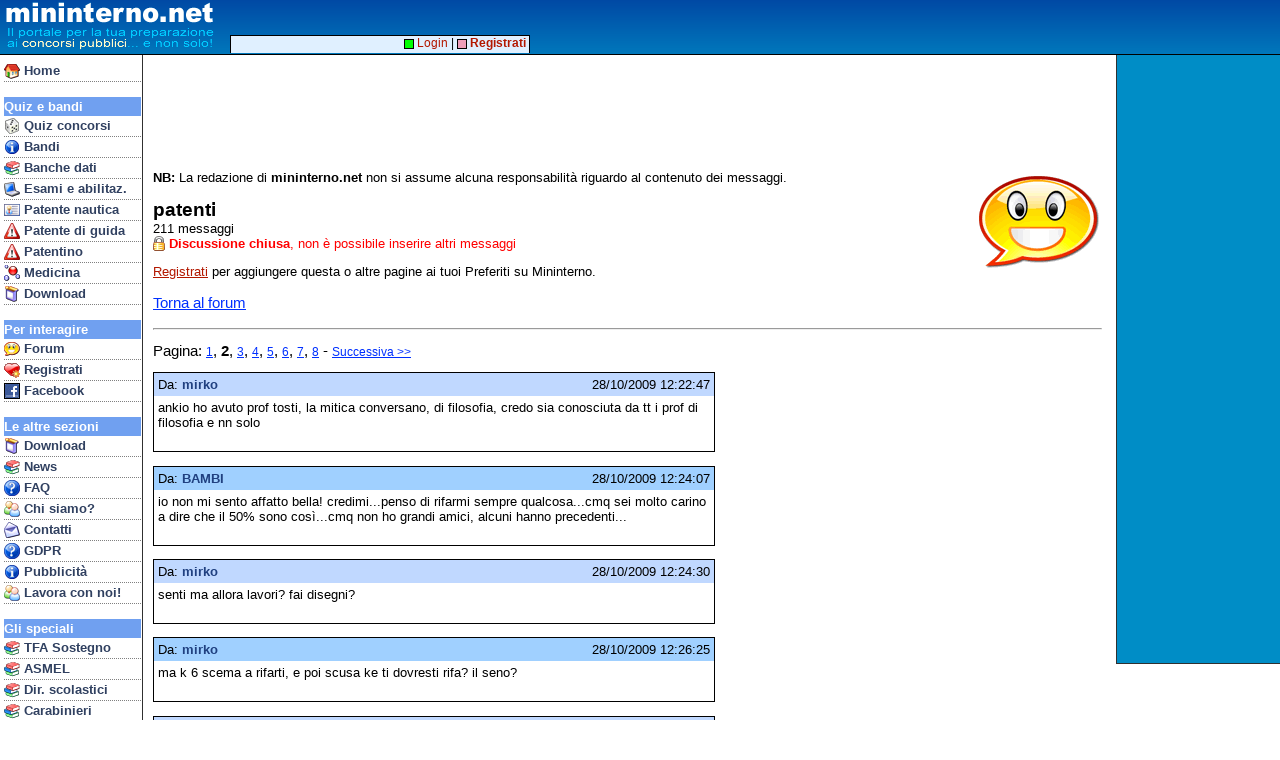

--- FILE ---
content_type: text/html
request_url: https://www.mininterno.net/fmess.asp?idt=3424&nor=0&pag=2
body_size: 40202
content:
<html>
<head>



<script language="JavaScript" type="text/javascript">

var answered;
var a6codes = new String("abcdefghijklmnopqrstuvwxyzABCDEFGHIJKLMNOPQRSTUVWXYZ0123456789_-");
var rispColor = '#FFD8C0';

var isIE=0;

function addToFav()
{
	if (window.sidebar) {
		window.sidebar.addPanel(document.title,self.location,'');
	} else if (window.external) {
		window.external.AddFavorite(self.location,document.title);
	} else if (window.opera) {
		var e = document.createElement('a');
		e.setAttribute('href',self.location);
		e.setAttribute('title',document.title);
		e.setAttribute('rel','sidebar');
		e.click();
	}
}

function qckSel(idglobal,idlocal)
{
	if (allLoaded=="0")
		return;
	if (answered=="1")
		return;
	answered="1";
	sngSel(idglobal,idlocal);
	comeOut(idglobal,idlocal);
	shwEsito(0,"",idlocal);
}

function qckSelVF2022(idglobal,idlocal)
{
	if (allLoaded=="0")
		return;
	if (answered=="1")
		return;
	answered="1";
	sngSel(idglobal,idlocal);
	comeOut(idglobal,idlocal);
	shwEsitoVF2022(0,"",idlocal);
}

function shwEsito(multiFlag,multiSel,idlocal)
{
	var txte;
	var plnk;
	var letters="?ABCDEFGHIJKLMNOPQRSTUVWXYZ";

	plnk="<span class=\"qstNextPage\"><a id=\"clickHere2C\" class=\"qstNextPageLink\" href=\"javascript:gotoNextPage(1)\"><img align=top border=0 src=\"gfx/des16.gif\">Clicca&nbsp;qui&nbsp;o&nbsp;premi&nbsp;INVIO&nbsp;per&nbsp;continuare</a></span>";
	txte="<span class=\"risp1\">Risposta ESATTA!&nbsp;</span>";

	if (multiFlag==0)
	{
		if (idlocal!=rightAns())
			txte="<span class=\"risp0\">Risposta SBAGLIATA!&nbsp;</span><br>La risposta corretta era la <b>" + letters.charAt(rightAns()) + "</b> !";
	} else {
		if (multiSel!=rightSel())
			txte="<span class=\"risp0\">Risposta SBAGLIATA!!&nbsp;</span><br>Le risposte vere erano: <b>" + rightAns() + "</b> !";
	}

	document.getElementById("esito").innerHTML=txte;
	document.getElementById("enext").innerHTML=plnk;
	document.getElementById("leftp").innerHTML="";

	if (isIE)
		document.getElementById("esito").focus();
	else
		document.getElementById("esito").scrollIntoView(false);

	showSPI();
	document.getElementById("explainEnd").scrollIntoView(false);
	document.getElementById("clickHere2C").focus();
}

function shwEsitoVF2022(multiFlag,multiSel,idlocal)
{
	var txte;
	var plnk;
	var letters="?ABCDEFGHIJKLMNOPQRSTUVWXYZ";

	plnk="<span class=\"qstNextPage\"><a id=\"clickHere2C\" class=\"qstNextPageLink\" href=\"javascript:gotoNextPage(1)\"><img align=top border=0 src=\"gfx/des16.gif\">Clicca&nbsp;qui&nbsp;o&nbsp;premi&nbsp;INVIO&nbsp;per&nbsp;continuare</a></span>";
	txte="<span class=\"risp1\">Risposta ESATTA!&nbsp;</span>";

	if (idlocal!=rightAns())
	{
		if (rightAns() == 1)
			txte="<span class=\"risp0\">Risposta SBAGLIATA!&nbsp;</span><br>La risposta corretta era la <b>VERO</b> !";
		else
			txte="<span class=\"risp0\">Risposta SBAGLIATA!&nbsp;</span><br>La risposta corretta era la <b>FALSO</b> !";
	}

	document.getElementById("esito").innerHTML=txte;
	document.getElementById("enext").innerHTML=plnk;
	document.getElementById("leftp").innerHTML="";

	if (isIE)
		document.getElementById("esito").focus();
	else
		document.getElementById("esito").scrollIntoView(false);

	document.getElementById("explainEnd").scrollIntoView(false);
	document.getElementById("clickHere2C").focus();
}

function sngSel(idglobal,idlocal)
{
	var i;

	for (i=1; i<=18; i++)
	{
		if (document.all["lbx" + idglobal + "_" + i] != null && i!=idlocal)
		{
			document.all["tb" + idglobal + "_" + i].style.backgroundColor = '#FFD8C0';
			document.all["lbx" + idglobal + "_" + i].style.visibility = 'hidden';
		}
	}

	document.all["lbx" + idglobal + "_" + idlocal].style.visibility = 'visible';
}

function mltSel(idglobal,idlocal)
{
	var i;

	if (document.all["lbx"+idglobal+"_"+idlocal].style.visibility=='visible')
		document.all["lbx"+idglobal+"_"+idlocal].style.visibility='hidden';
	else
		document.all["lbx"+idglobal+"_"+idlocal].style.visibility='visible';
}

function selVF(idglobal,idlocal,part)
{
	if (part=='v')
	{
		document.all["tb"+idglobal+"_"+part+idlocal].parentNode.style.backgroundColor='#50FF68';
		document.all["tb"+idglobal+"_f"+idlocal].parentNode.style.backgroundColor='';
	} else {
		document.all["tb"+idglobal+"_"+part+idlocal].parentNode.style.backgroundColor='#FF7050';
		document.all["tb"+idglobal+"_v"+idlocal].parentNode.style.backgroundColor='';
	}
}

function qckVF(idglobal,idlocal,part)
{
	if (allLoaded=="0")
		return;
	if (answered=="1")
		return;
	answered="1";
	selVF(idglobal,idlocal,part);
	shwEsitoVF(part);
}

function shwEsitoVF(idlocal)
{
	var txte;
	var plnk;
	var letters="?ABCDEFGHIJKLMNOPQRSTUVWXYZ";

	plnk="<span class=\"qstNextPage\"><a id=\"clickHere2C\" class=\"qstNextPageLink\" href=\"javascript:gotoNextPage(1)\"><img align=top border=0 src=\"gfx/des16.gif\">Clicca&nbsp;qui&nbsp;o&nbsp;premi&nbsp;INVIO&nbsp;per&nbsp;continuare</a></span>";
	txte="<span class=\"risp1\">Risposta ESATTA!</span>";

	if (idlocal!=rightAns())
		txte="<span class=\"risp0\">Risposta SBAGLIATA!</span><br>La risposta corretta era: <b>" + rightAnsVis() + "</b> !";

	document.getElementById("esito").innerHTML=txte;
	document.getElementById("enext").innerHTML=plnk;
	document.getElementById("leftp").innerHTML="";

	if (isIE)
		document.getElementById("esito").focus();
	else
		document.getElementById("esito").scrollIntoView(false);

	document.getElementById("clickHere2C").focus();
}

function runGoogle(gtext)
{
	var i;
	var tot;

	tot = document.forms.length;

	for (i=0; i<tot; i++)
	{
		if (document.forms[i].target == 'google_window')
		{
			document.forms[i].q.value = gtext;
			document.forms[i].submit();
			break;
		}
	}
}


function comeIn(idglobal,idlocal)
{
	document.all["tb"+idglobal+"_"+idlocal].style.backgroundColor='#C0FF98';
}

function comeOut(idglobal,idlocal)
{
	if (document.all["lbx"+idglobal+"_"+idlocal].style.visibility=='hidden')
		document.all["tb"+idglobal+"_"+idlocal].style.backgroundColor='#FFD8C0';
	else
		document.all["tb"+idglobal+"_"+idlocal].style.backgroundColor='#FFC0B0';
}

function to18b(num1,num2,num3)
{
	return ""+a6codes.charAt(num1)+a6codes.charAt(num2)+a6codes.charAt(num3);
}

function encAns(idglobal,idlocal)
{
	var i;
	var resu1=0;
	var resu2=0;
	var resu3=0;

	for (i=1;i<=idlocal;i++)
	{
		if (document.all["lbx"+idglobal+"_"+i].style.visibility!='hidden')
		{
			if (i>12)
				resu3+=Math.pow(2,i-13);
			else if (i>6)
				resu2+=Math.pow(2,i-7);
			else
				resu1+=Math.pow(2,i-1);
		}
	}
	return ""+to18b(resu1,resu2,resu3);
}

function vfCk(idglobal,idlocal)
{
	var cnt=0;

	for (i=1;i<=idlocal;i++)
	{
		if (document.all["tb"+idglobal+"_v"+i].parentNode.style.backgroundColor=='' && document.all["tb"+idglobal+"_f"+i].parentNode.style.backgroundColor=='')
			cnt++;
	}
	return cnt;
}

function vfAns(idglobal,idlocal)
{
	var i;
	var resu1=0;
	var resu2=0;
	var resu3=0;

	for (i=1;i<=idlocal;i++)
	{
		if (document.all["tb"+idglobal+"_v"+i].parentNode.style.backgroundColor!='')
		{
			if (i>12)
				resu3+=Math.pow(2,i-13);
			else if (i>6)
				resu2+=Math.pow(2,i-7);
			else
				resu1+=Math.pow(2,i-1);
		}
	}
	return ""+to18b(resu1,resu2,resu3);
}

</script>
<meta property="og:image" content="http://www.mininterno.net/gfx/milogo1.png">
<meta property="og:image:type" content="image/png">
<meta property="og:image:width" content="265">
<meta property="og:image:height" content="195">


<script language="JavaScript">

function submitMsg()
{
	if (document.newmess.duser.value.length <= 1)
	{
		window.alert ('Devi inserire il tuo nome!');
		return;
	}

	if (document.newmess.dtext.value.length <= 1)
	{
		window.alert ('Devi inserire il testo del messaggio!');
		return;
	}

	document.newmess.submit();
}

</script>






<title>Mininterno.net FORUM - patenti</title>


<meta http-equiv="content-type" content="text/html; charset=UTF-8">
<link type="text/css" href="style33-common.css" rel="stylesheet">
<meta name="viewport" content="width=device-width; initial-scale=1.0; maximum-scale=1.0; user-scalable=0;" />
<meta name="HandheldFriendly" content="True" />
<link type="text/css" media="screen and (max-width: 700px)" href="style33-mobile.css" rel="stylesheet">
<link type="text/css" media="screen and (min-width: 701px)" href="style33-desktop.css" rel="stylesheet">


</head>
<body>
<div id="fb-root"></div>
<script>(function(d, s, id) {
  var js, fjs = d.getElementsByTagName(s)[0];
  if (d.getElementById(id)) return;
  js = d.createElement(s); js.id = id;
  js.src = "//connect.facebook.net/it_IT/all.js#xfbml=1&appId=43305232923";
  fjs.parentNode.insertBefore(js, fjs);
}(document, 'script', 'facebook-jssdk'));</script>


<style>
@media only screen and (max-width: 700px) {
#mhdrMobile { display: inline; }
#mhdrDesktop { display: none; }
#rightBar { display: none; }
}
@media only screen and (min-width: 701px) {
#mhdrMobile { display: none; }
#mhdrDesktop { display: inline; }
}
</style>

<script language="JavaScript" type="text/javascript">

function showMobileMenu()
{
	if (document.getElementById('navbar').style.visibility == 'visible')
		document.getElementById('navbar').style.visibility = 'hidden';
	else
		document.getElementById('navbar').style.visibility = 'visible';
}
</script>


<script async src="//pagead2.googlesyndication.com/pagead/js/adsbygoogle.js"></script>
<script>
  (adsbygoogle = window.adsbygoogle || []).push({
    google_ad_client: "ca-pub-8756915682839686",
    enable_page_level_ads: true
  });

</script>



<div id="rightbar">



<script type="text/javascript"><!--
google_ad_client = "ca-pub-8756915682839686";
/* AdDestro */
google_ad_slot = "0840099423";
google_ad_width = 160;
google_ad_height = 600;
//-->
</script>
<script type="text/javascript"
src="https://pagead2.googlesyndication.com/pagead/show_ads.js">
</script>




</div>





<div id="top">



<span id="mhdrMobile">
<table border=0 cellspacing=0 cellpadding=0><tr><td valign=top>
<a href="index.asp"><img src="/gfx/mininterno2012b.gif" border=0></a>&nbsp;<br>&nbsp;<br>&nbsp;</td><td valign=top>
<a href="javascript:void(0)" onmousedown="showMobileMenu()"><img src="/gfx/mimenu.png" border=0 style="padding-top:3px; padding-bottom:2px;"></a><br>
<a href="concorsi.asp" class="mobnavitem"><font color=yellow>&gt;</font>Concorsi</a><br>
<a href="forum.asp?ids=1" class="mobnavitem"><font color=yellow>&gt;</font>Forum</a><br>
<a href="bandi.asp" class="mobnavitem"><font color=yellow>&gt;</font>Bandi/G.U.</a>
</td></tr></table>
</span>
<span id="mhdrDesktop">
<table border=0 cellspacing=0 cellpadding=0><tr><td valign=top>
<img src="/gfx/mininterno2012b.gif">&nbsp;<br>&nbsp;<br>&nbsp;</td><td align=vcenter>
</td></tr></table>
</span>
</div>


<div id="topadblock">

<script type="text/javascript"><!--
google_ad_client = "ca-pub-8756915682839686";
/* AdTop */
google_ad_slot = "3671405912";
google_ad_width = 728;
google_ad_height = 90;
//-->
</script>
<script type="text/javascript"
src="https://pagead2.googlesyndication.com/pagead/show_ads.js">
</script>

</div>

<div id="topline2">&nbsp;</div>


<div id="navbar">

<div class="mobileOnlyBlock"><a href="javascript:void(0)" onmousedown="showMobileMenu()"><img src="/gfx/cancel16.gif" align=right border=0 style="padding-top:2px; padding-right:1px;"></a><br></div>
<a href="index.asp" class="navitem"><img border=0 align=top src="/gfx/i_home.gif">&nbsp;Home</a>
<br>





<div class="navhdr">Quiz e bandi</div>
<a href="concorsi.asp" class="navitem"><img border=0 align=top src="/gfx/i_concorsi.gif">&nbsp;Quiz concorsi</a>
<a href="bandi.asp" class="navitem"><img border=0 align=top src="/gfx/i_info.gif">&nbsp;Bandi</a>

<a href="banchedati.asp" class="navitem"><img border=0 align=top src="/gfx/i_books.gif">&nbsp;Banche dati</a>
<a href="esami.asp" class="navitem"><img border=0 align=top src="/gfx/i_pc.gif">&nbsp;Esami e abilitaz.</a>
<a href="patentenautica.asp" class="navitem"><img border=0 align=top src="/gfx/i_ident.gif">&nbsp;Patente nautica</a>
<a href="patente.asp" class="navitem"><img border=0 align=top src="/gfx/i_pat.gif">&nbsp;Patente di guida</a>

<a href="patentino.asp" class="navitem"><img border=0 align=top src="/gfx/i_pat.gif">&nbsp;Patentino</a>
<a href="med.asp" class="navitem"><img border=0 align=top src="/gfx/i_med.gif">&nbsp;Medicina</a>


<!-- <a href="ecdl.asp" class="navitem"><img border=0 align=top src="/gfx/i_pc.gif">&nbsp;ECDL</a> -->
<a href="prodotti.asp" class="navitem"><img border=0 align=top src="/gfx/i_package.gif">&nbsp;Download</a>

<br>

<div class="navhdr">Per interagire</div>
<a href="forum.asp?ids=1" class="navitem"><img border=0 align=top src="/gfx/i_chat.gif">&nbsp;Forum</a>
<a href="register.asp" class="navitem"><img border=0 align=top src="/gfx/i_cuorepiu.gif">&nbsp;Registrati</a>
<a href="linkto.asp?id=00004BAD84917e42676f7e6d77717e873779727d4c7780727a8c7f7d77808e3b" class="navitem"><img border=0 align=top src="/gfx/ij_facebook.jpg">&nbsp;Facebook</a>
<br>



<div class="navhdr">Le altre sezioni</div>
<a href="prodotti.asp" class="navitem"><img border=0 align=top src="/gfx/i_package.gif">&nbsp;Download</a>
<a href="http://concorsi.news/" class="navitem"><img border=0 align=top src="/gfx/i_books.gif">&nbsp;News</a>
<a href="faqconcorsi.asp" class="navitem"><img border=0 align=top src="/gfx/i_quest.gif">&nbsp;FAQ</a>
<a href="who.asp" class="navitem"><img border=0 align=top src="/gfx/i_people.gif">&nbsp;Chi siamo?</a>
<a href="contatti.asp" class="navitem"><img border=0 align=top src="/gfx/i_mail.gif">&nbsp;Contatti</a>
<a href="gdpr.asp" class="navitem"><img border=0 align=top src="/gfx/i_quest.gif">&nbsp;GDPR</a>

<a href="pubblicita.asp" class="navitem"><img border=0 align=top src="/gfx/i_info.gif">&nbsp;Pubblicit&agrave;</a>
<a href="http://www.edena.it/lavora-con-noi/" class="navitem"><img border=0 align=top src="/gfx/i_people.gif">&nbsp;Lavora con noi!</a>

<br>

<div class="navhdr">Gli speciali</div>
<a href="tfasostegno.asp" class="navitem"><img border=0 align=top src="/gfx/i_books.gif">&nbsp;TFA Sostegno</a>
<a href="concorsi.asp?eid=223" class="navitem"><img border=0 align=top src="/gfx/i_books.gif">&nbsp;ASMEL</a>
<a href="quizds.asp" class="navitem"><img border=0 align=top src="/gfx/i_books.gif">&nbsp;Dir. scolastici</a>
<a href="quizcarabinieri.asp" class="navitem"><img border=0 align=top src="/gfx/i_books.gif">&nbsp;Carabinieri</a>
<a href="ata.asp" class="navitem"><img border=0 align=top src="/gfx/i_books.gif">&nbsp;Personale ATA</a>



<!-- Google tag (gtag.js) -->
<script async src="https://www.googletagmanager.com/gtag/js?id=G-JXTZQM6NM6"></script>
<script>
  window.dataLayer = window.dataLayer || [];
  function gtag(){dataLayer.push(arguments);}
  gtag('js', new Date());

  gtag('config', 'G-JXTZQM6NM6');



</script>

<p>&nbsp;</p>
</div>

<div id="hnav2">

&nbsp;<a href="login.asp"><img src="/gfx/mc_login1.gif" border=0 valign=middle>&nbsp;Login</a> | <a href="register.asp"><img src="/gfx/mc_login2.gif" border=0 valign=middle>&nbsp;<b>Registrati</b></a>&nbsp;

</div>


<script language="JavaScript">
function fnMiPiace(modalita, idmsg)
{
	var indir;
	var elem;
	var eframe;
	var ecase;
	
	elem = document.all('msg' + idmsg);
	eframe = document.all('msgframe' + idmsg);
	ecase = document.all('msgcase' + idmsg);
	
	indir = 'flike.asp?idm=' + idmsg + '&mod=' + modalita
	eframe.height = 0;
	ecase.style.display = 'block';
	eframe.src = indir;
}
</script>

<div id="main">
<!-- google_ad_section_start -->

<img class="desktopOnlyInline" src="gfx/b_chat.gif" align=right border=0>


<p><b>NB:</b> La redazione di <b>mininterno.net</b> non si assume alcuna responsabilit&agrave; riguardo al contenuto dei messaggi.
</p>

<p><span class="forMesTopic">patenti</span><br>
211 messaggi<br><img src="gfx/threadlocked1.gif" border=0 align=top>&nbsp;<font color=red><b>Discussione chiusa</b>, non &egrave; possibile inserire altri messaggi</font>
</p>



<table border=0 cellspacing=0 cellpadding=0><tr><td>
<a class="forLink" href="forum.asp?ids=4">Torna al forum</a>

</td>
<p><a href="register.asp"><u>Registrati</u></a> per aggiungere questa o altre pagine ai tuoi Preferiti su Mininterno.</p>
<td>&nbsp; &nbsp;</td><td><div style="min-height: 22px;" class="fb-like" data-href="https://www.mininterno.net/fmess.asp?idt=3424" data-send="false" data-layout="button_count" data-width="200" data-show-faces="false"></div></td>

</tr></table>



<p>

</p>

<div></div>

<hr>

<p><span class="forNoLink">Pagina:&nbsp;<a class="forLinkMini" href="fmess.asp?idt=3424&nor=0&pag=1">1</a>, <b>2</b>, <a class="forLinkMini" href="fmess.asp?idt=3424&nor=0&pag=3">3</a>, <a class="forLinkMini" href="fmess.asp?idt=3424&nor=0&pag=4">4</a>, <a class="forLinkMini" href="fmess.asp?idt=3424&nor=0&pag=5">5</a>, <a class="forLinkMini" href="fmess.asp?idt=3424&nor=0&pag=6">6</a>, <a class="forLinkMini" href="fmess.asp?idt=3424&nor=0&pag=7">7</a>, <a class="forLinkMini" href="fmess.asp?idt=3424&nor=0&pag=8">8</a>&nbsp;-&nbsp;<a class="forLinkMini" href="fmess.asp?idt=3424&nor=0&pag=3">Successiva &gt;&gt;</a></span></p><p><table class="forMesTable" boder=0 cellspacing=0 cellpadding=4><tr valign=top style="background-color: #C0D8FF;"><td align=left>Da: <b><font color="#204080">mirko</font></b></td><td align=right>28/10/2009 12:22:47</td></tr><tr valign=top><td id="msg1406653" colspan=2 align=left width=560 style="padding-bottom: 10pt;"><div id="msgcase1406653" style="display:none;"><iframe id="msgframe1406653" width=300 height=50 style="border: none;"></iframe></div>ankio ho avuto prof tosti, la mitica conversano, di filosofia, credo sia conosciuta da tt i prof di filosofia e nn solo</td></tr><tr valign=top><td colspan=2 align=right></td></tr></table></p><p><table class="forMesTable" boder=0 cellspacing=0 cellpadding=4><tr valign=top style="background-color: #A0D0FF;"><td align=left>Da: <b><font color="#204080">BAMBI</font></b></td><td align=right>28/10/2009 12:24:07</td></tr><tr valign=top><td id="msg1406661" colspan=2 align=left width=560 style="padding-bottom: 10pt;"><div id="msgcase1406661" style="display:none;"><iframe id="msgframe1406661" width=300 height=50 style="border: none;"></iframe></div>io non mi sento affatto bella! credimi...penso di rifarmi sempre qualcosa...cmq sei molto carino a dire che il 50% sono così...cmq non ho grandi amici, alcuni hanno precedenti...</td></tr><tr valign=top><td colspan=2 align=right></td></tr></table></p><p><table class="forMesTable" boder=0 cellspacing=0 cellpadding=4><tr valign=top style="background-color: #C0D8FF;"><td align=left>Da: <b><font color="#204080">mirko</font></b></td><td align=right>28/10/2009 12:24:30</td></tr><tr valign=top><td id="msg1406667" colspan=2 align=left width=560 style="padding-bottom: 10pt;"><div id="msgcase1406667" style="display:none;"><iframe id="msgframe1406667" width=300 height=50 style="border: none;"></iframe></div>senti ma allora lavori? fai disegni?</td></tr><tr valign=top><td colspan=2 align=right></td></tr></table></p><p><table class="forMesTable" boder=0 cellspacing=0 cellpadding=4><tr valign=top style="background-color: #A0D0FF;"><td align=left>Da: <b><font color="#204080">mirko</font></b></td><td align=right>28/10/2009 12:26:25</td></tr><tr valign=top><td id="msg1406681" colspan=2 align=left width=560 style="padding-bottom: 10pt;"><div id="msgcase1406681" style="display:none;"><iframe id="msgframe1406681" width=300 height=50 style="border: none;"></iframe></div>ma k 6 scema a rifarti, e poi scusa ke ti dovresti rifa? il seno?</td></tr><tr valign=top><td colspan=2 align=right></td></tr></table></p><p><table class="forMesTable" boder=0 cellspacing=0 cellpadding=4><tr valign=top style="background-color: #C0D8FF;"><td align=left>Da: <b><font color="#204080">BAMBI</font></b></td><td align=right>28/10/2009 12:27:21</td></tr><tr valign=top><td id="msg1406683" colspan=2 align=left width=560 style="padding-bottom: 10pt;"><div id="msgcase1406683" style="display:none;"><iframe id="msgframe1406683" width=300 height=50 style="border: none;"></iframe></div>io filosofia non l'ho fatta...ho fatto l'artistico...amo l'arte...adesso cerco lavoro e al momento faccio piccoli lavori....sto cercando una scuola di restauro...da me non c'è e quindi mi devo trasferire per l'italia...</td></tr><tr valign=top><td colspan=2 align=right></td></tr></table></p><p><table class="forMesTable" boder=0 cellspacing=0 cellpadding=4><tr valign=top style="background-color: #A0D0FF;"><td align=left>Da: <b><font color="#204080">BAMBI</font></b></td><td align=right>28/10/2009 12:28:51</td></tr><tr valign=top><td id="msg1406691" colspan=2 align=left width=560 style="padding-bottom: 10pt;"><div id="msgcase1406691" style="display:none;"><iframe id="msgframe1406691" width=300 height=50 style="border: none;"></iframe></div>al seno ci ho pensato perchè ho solo una terza...ma vorrei sistemarmi i fianchi sono un po larghi...</td></tr><tr valign=top><td colspan=2 align=right></td></tr></table></p>

<p><table border=0 cellspacing=0 cellpadding=4><tr><td><a href="https://play.google.com/store/apps/details?id=com.edena.mininterno"><img src="gfx/google-play.png" border=0 align=left></a></td><td><font size=4 color=green>E' disponibile l'App ufficiale di <b>Mininterno per Android</b>.<br><a href="https://play.google.com/store/apps/details?id=com.edena.mininterno"><u>Scaricala subito GRATIS</u></a>!</font></td></tr></table>
</p>


<p><table class="forMesTable" boder=0 cellspacing=0 cellpadding=4><tr valign=top style="background-color: #C0D8FF;"><td align=left>Da: <b><font color="#204080">mirko</font></b></td><td align=right>28/10/2009 12:29:06</td></tr><tr valign=top><td id="msg1406695" colspan=2 align=left width=560 style="padding-bottom: 10pt;"><div id="msgcase1406695" style="display:none;"><iframe id="msgframe1406695" width=300 height=50 style="border: none;"></iframe></div>guarda ke nn vi dovete rifa x sembra piu belle coi maschi, ke tnt noi facciamo skifo in confronto a voi, ovviamente nn parlo x me visto ke sn alto 180 ho okki verdi e capelli scuri...hihihi</td></tr><tr valign=top><td colspan=2 align=right></td></tr></table></p><p><table class="forMesTable" boder=0 cellspacing=0 cellpadding=4><tr valign=top style="background-color: #A0D0FF;"><td align=left>Da: <b><font color="#204080">mirko</font></b></td><td align=right>28/10/2009 12:32:09</td></tr><tr valign=top><td id="msg1406703" colspan=2 align=left width=560 style="padding-bottom: 10pt;"><div id="msgcase1406703" style="display:none;"><iframe id="msgframe1406703" width=300 height=50 style="border: none;"></iframe></div>sl 1 terza??? ma fatti inculare da 1 randagio!!! x i fianki fai 1 po di palestra, cmnq é normale ke le ragazze abbiano i fianki 1 po grossi, dovete partorire...</td></tr><tr valign=top><td colspan=2 align=right></td></tr></table></p><p><table class="forMesTable" boder=0 cellspacing=0 cellpadding=4><tr valign=top style="background-color: #C0D8FF;"><td align=left>Da: <b><font color="#204080">BAMBI</font></b></td><td align=right>28/10/2009 12:32:30</td></tr><tr valign=top><td id="msg1406715" colspan=2 align=left width=560 style="padding-bottom: 10pt;"><div id="msgcase1406715" style="display:none;"><iframe id="msgframe1406715" width=300 height=50 style="border: none;"></iframe></div>devi essere davvero carino!!!! cmq per i miei fianchi faccio poche sfilate...credo... </td></tr><tr valign=top><td colspan=2 align=right></td></tr></table></p><p><table class="forMesTable" boder=0 cellspacing=0 cellpadding=4><tr valign=top style="background-color: #A0D0FF;"><td align=left>Da: <b><font color="#204080">mirko</font></b></td><td align=right>28/10/2009 12:34:52</td></tr><tr valign=top><td id="msg1406729" colspan=2 align=left width=560 style="padding-bottom: 10pt;"><div id="msgcase1406729" style="display:none;"><iframe id="msgframe1406729" width=300 height=50 style="border: none;"></iframe></div>grazie grazie&nbsp; cmnq lo sai ke nn sn mai stato fidanzato? sara x il mio carattere q po timido cn le ragazze, ad esempio le cose ke ti sto a di a te nn te le avrei mai dette in faccia...</td></tr><tr valign=top><td colspan=2 align=right></td></tr></table></p><p><table class="forMesTable" boder=0 cellspacing=0 cellpadding=4><tr valign=top style="background-color: #C0D8FF;"><td align=left>Da: <b><font color="#204080">BAMBI</font></b></td><td align=right>28/10/2009 12:36:28</td></tr><tr valign=top><td id="msg1406739" colspan=2 align=left width=560 style="padding-bottom: 10pt;"><div id="msgcase1406739" style="display:none;"><iframe id="msgframe1406739" width=300 height=50 style="border: none;"></iframe></div>ma perchè secondo te mi devo sempre fare inculare!!! ma come stai!!!! e poi da un randagio ma le partorisci di notte ste cazzate!!!!!...me l'hanno detto che è normale avere i fianchi larghi ma ritrovarsi a sfilare con dei tubi mi far stare male e imbarazzare...poi i vestiti che mi danno sono o da sposa o strani perchè se metto i pantaloni li accentuo...cmq fianchi grandi anche il culo ne risente....</td></tr><tr valign=top><td colspan=2 align=right></td></tr></table></p>
<script async src="//pagead2.googlesyndication.com/pagead/js/adsbygoogle.js"></script>
<!-- InForumMessage_320x100 -->
<ins class="adsbygoogle"
     style="display:inline-block;width:320px;height:100px"
     data-ad-client="ca-pub-8756915682839686"
     data-ad-slot="3188410592"></ins>
<script>
(adsbygoogle = window.adsbygoogle || []).push({});
</script>
<p><table class="forMesTable" boder=0 cellspacing=0 cellpadding=4><tr valign=top style="background-color: #A0D0FF;"><td align=left>Da: <b><font color="#204080">BAMBI</font></b></td><td align=right>28/10/2009 12:38:19</td></tr><tr valign=top><td id="msg1406747" colspan=2 align=left width=560 style="padding-bottom: 10pt;"><div id="msgcase1406747" style="display:none;"><iframe id="msgframe1406747" width=300 height=50 style="border: none;"></iframe></div>ma allora perchè hai detto di avere la tipa!!! e 6 timido!!!! si come no e io sto schiaccio le pannocchie!!!!</td></tr><tr valign=top><td colspan=2 align=right></td></tr></table></p><p><table class="forMesTable" boder=0 cellspacing=0 cellpadding=4><tr valign=top style="background-color: #C0D8FF;"><td align=left>Da: <b><font color="#204080">mirko</font></b></td><td align=right>28/10/2009 12:38:25</td></tr><tr valign=top><td id="msg1406749" colspan=2 align=left width=560 style="padding-bottom: 10pt;"><div id="msgcase1406749" style="display:none;"><iframe id="msgframe1406749" width=300 height=50 style="border: none;"></iframe></div>e poi ho 1 gran passione x il cazzo... cioé volevo di il calcio( mo dirai ke palle) infatti faccio il portiere in 1 squadra ben nota qui... hihihi ( fa pure rima)</td></tr><tr valign=top><td colspan=2 align=right></td></tr></table></p><p><table class="forMesTable" boder=0 cellspacing=0 cellpadding=4><tr valign=top style="background-color: #A0D0FF;"><td align=left>Da: <b><font color="#204080">mirko</font></b></td><td align=right>28/10/2009 12:42:06</td></tr><tr valign=top><td id="msg1406769" colspan=2 align=left width=560 style="padding-bottom: 10pt;"><div id="msgcase1406769" style="display:none;"><iframe id="msgframe1406769" width=300 height=50 style="border: none;"></iframe></div>ma dai skerzavo, poi mi disgusterebbe pure fa sesso anale, cmnq é vero, cn le ragazze sn piu kiuso di 1 tartaruga... poi ho detto ke avevo la tipa( ke fico dire tipa) xke é quello ke vorrei avere...</td></tr><tr valign=top><td colspan=2 align=right></td></tr></table></p><p><table class="forMesTable" boder=0 cellspacing=0 cellpadding=4><tr valign=top style="background-color: #C0D8FF;"><td align=left>Da: <b><font color="#204080">BAMBI</font></b></td><td align=right>28/10/2009 12:43:01</td></tr><tr valign=top><td id="msg1406781" colspan=2 align=left width=560 style="padding-bottom: 10pt;"><div id="msgcase1406781" style="display:none;"><iframe id="msgframe1406781" width=300 height=50 style="border: none;"></iframe></div>non ho mai visto una partita di calcio nemmeno in tv...mi attrae il paracadutismo, io ho fatto solo pattinaggio sia artistico che roller e anche baseball e ragby ma quest'ultimi non ho potuto continuarli perchè mi massacravano...di botte!!! ma adesso non faccio nessuno sport...cmq se sei sodisfatto e felice per il calcio la gente attorno sarà solo contenta per te.....</td></tr><tr valign=top><td colspan=2 align=right></td></tr></table></p><p><table class="forMesTable" boder=0 cellspacing=0 cellpadding=4><tr valign=top style="background-color: #A0D0FF;"><td align=left>Da: <b><font color="#204080">mirko</font></b></td><td align=right>28/10/2009 12:44:05</td></tr><tr valign=top><td id="msg1406789" colspan=2 align=left width=560 style="padding-bottom: 10pt;"><div id="msgcase1406789" style="display:none;"><iframe id="msgframe1406789" width=300 height=50 style="border: none;"></iframe></div>cmnq nn ti offende se ti prendo in giro o mi prendo in giro, nn so essere serio sempre</td></tr><tr valign=top><td colspan=2 align=right></td></tr></table></p><p><table class="forMesTable" boder=0 cellspacing=0 cellpadding=4><tr valign=top style="background-color: #C0D8FF;"><td align=left>Da: <b><font color="#204080">BAMBI</font></b></td><td align=right>28/10/2009 12:44:29</td></tr><tr valign=top><td id="msg1406791" colspan=2 align=left width=560 style="padding-bottom: 10pt;"><div id="msgcase1406791" style="display:none;"><iframe id="msgframe1406791" width=300 height=50 style="border: none;"></iframe></div>scusa ma devo andare a presto...sempre qui! ma il titolo patenti era solo per attirare????...dai a dopo...baci baci</td></tr><tr valign=top><td colspan=2 align=right></td></tr></table></p><p><table class="forMesTable" boder=0 cellspacing=0 cellpadding=4><tr valign=top style="background-color: #A0D0FF;"><td align=left>Da: <b><font color="#204080">mirko</font></b></td><td align=right>28/10/2009 12:47:50</td></tr><tr valign=top><td id="msg1406801" colspan=2 align=left width=560 style="padding-bottom: 10pt;"><div id="msgcase1406801" style="display:none;"><iframe id="msgframe1406801" width=300 height=50 style="border: none;"></iframe></div>poverina!!! (x le botte) cmnq io gioko sl per divertimento e so ke ti fa skifo x tutti i soldi in circolazione lo so... ma a giokare seriamente é&nbsp; stupendo, a me da 1 adrenalina pazzesca... vabo ci ris, ciao veronica mars</td></tr><tr valign=top><td colspan=2 align=right></td></tr></table></p><p><table class="forMesTable" boder=0 cellspacing=0 cellpadding=4><tr valign=top style="background-color: #C0D8FF;"><td align=left>Da: <b><font color="#204080">mirko</font></b></td><td align=right>28/10/2009 12:50:21</td></tr><tr valign=top><td id="msg1406813" colspan=2 align=left width=560 style="padding-bottom: 10pt;"><div id="msgcase1406813" style="display:none;"><iframe id="msgframe1406813" width=300 height=50 style="border: none;"></iframe></div>cmnq si il titolo patenti era sl x attirare, ormai insultarci era divenuta 1 cosa giornaliera...</td></tr><tr valign=top><td colspan=2 align=right></td></tr></table></p><p><table class="forMesTable" boder=0 cellspacing=0 cellpadding=4><tr valign=top style="background-color: #A0D0FF;"><td align=left>Da: <b><font color="#204080">mirko</font></b></td><td align=right>28/10/2009 12:53:00</td></tr><tr valign=top><td id="msg1406839" colspan=2 align=left width=560 style="padding-bottom: 10pt;"><div id="msgcase1406839" style="display:none;"><iframe id="msgframe1406839" width=300 height=50 style="border: none;"></iframe></div>e a tutti quelli ke leggono nn mettete commenti offensivi... ho 1 certa sensibilità! a a a</td></tr><tr valign=top><td colspan=2 align=right></td></tr></table></p>
<script async src="//pagead2.googlesyndication.com/pagead/js/adsbygoogle.js"></script>
<!-- InForumMessage_320x100 -->
<ins class="adsbygoogle"
     style="display:inline-block;width:320px;height:100px"
     data-ad-client="ca-pub-8756915682839686"
     data-ad-slot="3188410592"></ins>
<script>
(adsbygoogle = window.adsbygoogle || []).push({});
</script>
<p><table class="forMesTable" boder=0 cellspacing=0 cellpadding=4><tr valign=top style="background-color: #C0D8FF;"><td align=left>Da: <b><font color="#204080">mirko</font></b></td><td align=right>28/10/2009 14:53:55</td></tr><tr valign=top><td id="msg1407699" colspan=2 align=left width=560 style="padding-bottom: 10pt;"><div id="msgcase1407699" style="display:none;"><iframe id="msgframe1407699" width=300 height=50 style="border: none;"></iframe></div>ke musica askolti? a me piace la dance</td></tr><tr valign=top><td colspan=2 align=right></td></tr></table></p><p><table class="forMesTable" boder=0 cellspacing=0 cellpadding=4><tr valign=top style="background-color: #A0D0FF;"><td align=left>Da: <b><font color="#204080">BAMBI</font></b></td><td align=right>28/10/2009 17:33:39</td></tr><tr valign=top><td id="msg1408763" colspan=2 align=left width=560 style="padding-bottom: 10pt;"><div id="msgcase1408763" style="display:none;"><iframe id="msgframe1408763" width=300 height=50 style="border: none;"></iframe></div>ciao mirko spero che ade ci 6...cmq non sei il primo che mi paragona alla mars...secondo me ti piace vedere la dance...o meglio la lap e non ascoltarla....io ascolto musica commerciale, sempre diversa a secondo della situazione... mi piaciono molto le canzoni "vecchie" e forse un po troppo sentimentali...hause, rap qualche volta...insomma un po di tutto...</td></tr><tr valign=top><td colspan=2 align=right></td></tr></table></p><p><table class="forMesTable" boder=0 cellspacing=0 cellpadding=4><tr valign=top style="background-color: #C0D8FF;"><td align=left>Da: <b><font color="#204080">BAMBI</font></b></td><td align=right>28/10/2009 17:40:23</td></tr><tr valign=top><td id="msg1408811" colspan=2 align=left width=560 style="padding-bottom: 10pt;"><div id="msgcase1408811" style="display:none;"><iframe id="msgframe1408811" width=300 height=50 style="border: none;"></iframe></div>ma perchè quando leggo i tuoi mex negli altri argomenti...parli sempre di sesso,culo e cazzi...non è che scrivi da un centro x infermità mentale??????...</td></tr><tr valign=top><td colspan=2 align=right></td></tr></table></p><p><table class="forMesTable" boder=0 cellspacing=0 cellpadding=4><tr valign=top style="background-color: #A0D0FF;"><td align=left>Da: <b><font color="#204080">mirko</font></b></td><td align=right>28/10/2009 21:39:40</td></tr><tr valign=top><td id="msg1409731" colspan=2 align=left width=560 style="padding-bottom: 10pt;"><div id="msgcase1409731" style="display:none;"><iframe id="msgframe1409731" width=300 height=50 style="border: none;"></iframe></div>lo so mi sto facendo curare...</td></tr><tr valign=top><td colspan=2 align=right></td></tr></table></p><p><table class="forMesTable" boder=0 cellspacing=0 cellpadding=4><tr valign=top style="background-color: #C0D8FF;"><td align=left>Da: <b><font color="#204080">mirko</font></b></td><td align=right>28/10/2009 21:41:43</td></tr><tr valign=top><td id="msg1409745" colspan=2 align=left width=560 style="padding-bottom: 10pt;"><div id="msgcase1409745" style="display:none;"><iframe id="msgframe1409745" width=300 height=50 style="border: none;"></iframe></div>ma allora ascolti lady gaga? dimmi 1 po di artisti ke ti piacciono, poi ti dico i miei, ke ascolto di tutto</td></tr><tr valign=top><td colspan=2 align=right></td></tr></table></p><p><table class="forMesTable" boder=0 cellspacing=0 cellpadding=4><tr valign=top style="background-color: #A0D0FF;"><td align=left>Da: <b><font color="#204080">mirko</font></b></td><td align=right>28/10/2009 21:43:30</td></tr><tr valign=top><td id="msg1409747" colspan=2 align=left width=560 style="padding-bottom: 10pt;"><div id="msgcase1409747" style="display:none;"><iframe id="msgframe1409747" width=300 height=50 style="border: none;"></iframe></div>ad es prima di 1 partita sento i linkin park e i blink, mi caricano</td></tr><tr valign=top><td colspan=2 align=right></td></tr></table></p><p><table class="forMesTable" boder=0 cellspacing=0 cellpadding=4><tr valign=top style="background-color: #C0D8FF;"><td align=left>Da: <b><font color="#204080">BAMBI</font></b></td><td align=right>28/10/2009 22:17:07</td></tr><tr valign=top><td id="msg1409965" colspan=2 align=left width=560 style="padding-bottom: 10pt;"><div id="msgcase1409965" style="display:none;"><iframe id="msgframe1409965" width=300 height=50 style="border: none;"></iframe></div>scusa io stavo scherzando!...scusa se mi permetto ma che problemi hai o è una cosa troppo delicata?...si ci 6 lady gaga, pussycatdolls, pink nelly furtado, maroon 5, gemelli diversi, pitbull e molte vecchie...</td></tr><tr valign=top><td colspan=2 align=right></td></tr></table></p><p><table class="forMesTable" boder=0 cellspacing=0 cellpadding=4><tr valign=top style="background-color: #A0D0FF;"><td align=left>Da: <b><font color="#204080">BAMBI</font></b></td><td align=right>28/10/2009 22:29:08</td></tr><tr valign=top><td id="msg1410031" colspan=2 align=left width=560 style="padding-bottom: 10pt;"><div id="msgcase1410031" style="display:none;"><iframe id="msgframe1410031" width=300 height=50 style="border: none;"></iframe></div>hei mirko spero che non te la 6 presa! spero di poter conversare ancora con te...domani...e che sono da poco tornata e adesso vado a nanna, mi si stanno chiudendo gli occhi dal sonno...un bacio e sogni d'oro</td></tr><tr valign=top><td colspan=2 align=right></td></tr></table></p><p><table class="forMesTable" boder=0 cellspacing=0 cellpadding=4><tr valign=top style="background-color: #C0D8FF;"><td align=left>Da: <b><font color="#204080">mirko</font></b></td><td align=right>28/10/2009 23:15:58</td></tr><tr valign=top><td id="msg1410227" colspan=2 align=left width=560 style="padding-bottom: 10pt;"><div id="msgcase1410227" style="display:none;"><iframe id="msgframe1410227" width=300 height=50 style="border: none;"></iframe></div>ce lo ho troppo grosso, no skerzo sn sano di mente quanto 1 gatto ubriaco di vodka melon, cmnq nn me la sn presa, e ke sn andato a gioka a calcio, abbiamo vinto 3 a 0, grazie al sottoscritto, modestamente, cmnq buonanotte anke a te lady mars, ci ris dom</td></tr><tr valign=top><td colspan=2 align=right></td></tr></table></p><a name="lastMsg"><p><table class="forMesTable" boder=0 cellspacing=0 cellpadding=4><tr valign=top style="background-color: #A0D0FF;"><td align=left>Da: <b><font color="#204080">mirko</font></b></td><td align=right>28/10/2009 23:23:36</td></tr><tr valign=top><td id="msg1410237" colspan=2 align=left width=560 style="padding-bottom: 10pt;"><div id="msgcase1410237" style="display:none;"><iframe id="msgframe1410237" width=300 height=50 style="border: none;"></iframe></div>tutti nell ipod eccetto le pussycat (ma ki so?), cmnq io sento david guetta bob sinclair, caparezza, black eyed peas, inoki, fabri fibra, anastacia, zucchero, lady gaga, rihanna e nejo( i miei preferiti, a sec delle situazioni) ma in realtà sento anke artisti meno famosi... ciao ciao stellina</td></tr><tr valign=top><td colspan=2 align=right></td></tr></table></p><p><span class="forNoLink">Pagina:&nbsp;<a class="forLinkMini" href="fmess.asp?idt=3424&nor=0&pag=1">1</a>, <b>2</b>, <a class="forLinkMini" href="fmess.asp?idt=3424&nor=0&pag=3">3</a>, <a class="forLinkMini" href="fmess.asp?idt=3424&nor=0&pag=4">4</a>, <a class="forLinkMini" href="fmess.asp?idt=3424&nor=0&pag=5">5</a>, <a class="forLinkMini" href="fmess.asp?idt=3424&nor=0&pag=6">6</a>, <a class="forLinkMini" href="fmess.asp?idt=3424&nor=0&pag=7">7</a>, <a class="forLinkMini" href="fmess.asp?idt=3424&nor=0&pag=8">8</a>&nbsp;-&nbsp;<a class="forLinkMini" href="fmess.asp?idt=3424&nor=0&pag=3">Successiva &gt;&gt;</a></span></p>

<hr>
<p>


<a name="rispAnchor">




<a class="forLink" href="forum.asp?ids=4">Torna al forum</a>



<!-- google_ad_section_end -->

</div>


</body>
</html>


--- FILE ---
content_type: text/html; charset=utf-8
request_url: https://www.google.com/recaptcha/api2/aframe
body_size: 268
content:
<!DOCTYPE HTML><html><head><meta http-equiv="content-type" content="text/html; charset=UTF-8"></head><body><script nonce="5h2PhiIU1kEpsk2GiyRVXA">/** Anti-fraud and anti-abuse applications only. See google.com/recaptcha */ try{var clients={'sodar':'https://pagead2.googlesyndication.com/pagead/sodar?'};window.addEventListener("message",function(a){try{if(a.source===window.parent){var b=JSON.parse(a.data);var c=clients[b['id']];if(c){var d=document.createElement('img');d.src=c+b['params']+'&rc='+(localStorage.getItem("rc::a")?sessionStorage.getItem("rc::b"):"");window.document.body.appendChild(d);sessionStorage.setItem("rc::e",parseInt(sessionStorage.getItem("rc::e")||0)+1);localStorage.setItem("rc::h",'1769386085516');}}}catch(b){}});window.parent.postMessage("_grecaptcha_ready", "*");}catch(b){}</script></body></html>